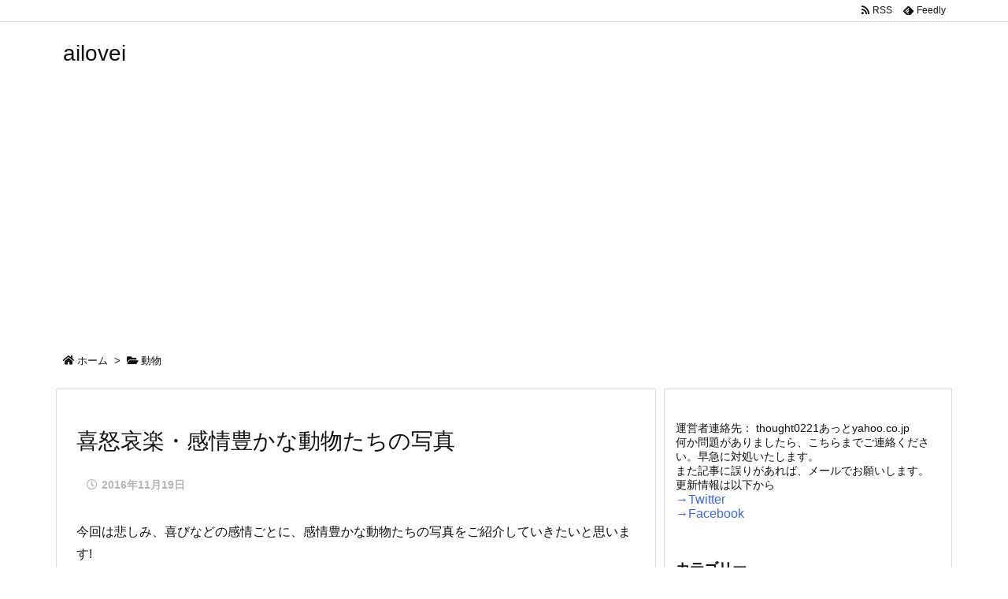

--- FILE ---
content_type: text/html; charset=utf-8
request_url: https://www.google.com/recaptcha/api2/aframe
body_size: 265
content:
<!DOCTYPE HTML><html><head><meta http-equiv="content-type" content="text/html; charset=UTF-8"></head><body><script nonce="BeEH07pwEm581nM6eEOgaw">/** Anti-fraud and anti-abuse applications only. See google.com/recaptcha */ try{var clients={'sodar':'https://pagead2.googlesyndication.com/pagead/sodar?'};window.addEventListener("message",function(a){try{if(a.source===window.parent){var b=JSON.parse(a.data);var c=clients[b['id']];if(c){var d=document.createElement('img');d.src=c+b['params']+'&rc='+(localStorage.getItem("rc::a")?sessionStorage.getItem("rc::b"):"");window.document.body.appendChild(d);sessionStorage.setItem("rc::e",parseInt(sessionStorage.getItem("rc::e")||0)+1);localStorage.setItem("rc::h",'1766941846605');}}}catch(b){}});window.parent.postMessage("_grecaptcha_ready", "*");}catch(b){}</script></body></html>

--- FILE ---
content_type: application/javascript
request_url: https://ailovei.com/wp-content/themes/luxeritas/js/luxe.async.min.js?v=1680236725
body_size: 168
content:
(function(d){var n=d.createElement('link');n.async=true;n.defer=true;n.rel='stylesheet';n.href='//ailovei.com/wp-content/themes/luxeritas/style.async.min.css?v=1680236723';if(d.getElementsByTagName('head')[0]!==null){d.getElementsByTagName('head')[0].appendChild(n);}})(document);